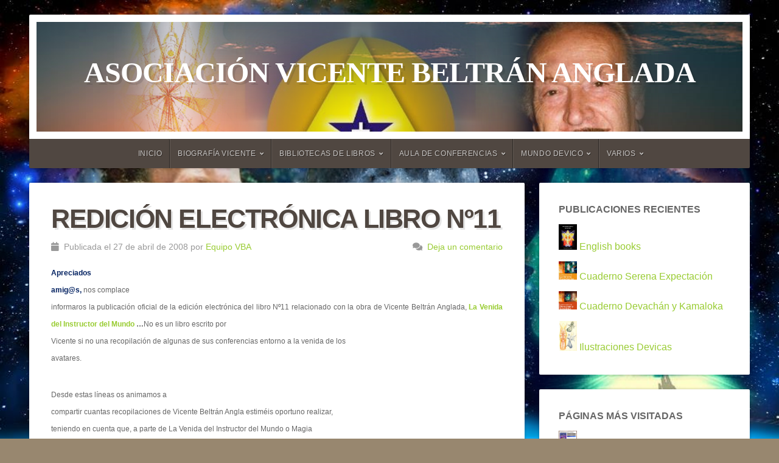

--- FILE ---
content_type: text/html; charset=UTF-8
request_url: https://www.asociacionvicentebeltrananglada.org/libros-electronicos/
body_size: 20296
content:
<!DOCTYPE html><html class="no-js" lang="es"><head><script data-no-optimize="1">var litespeed_docref=sessionStorage.getItem("litespeed_docref");litespeed_docref&&(Object.defineProperty(document,"referrer",{get:function(){return litespeed_docref}}),sessionStorage.removeItem("litespeed_docref"));</script> <meta charset="UTF-8"><meta name="viewport" content="width=device-width, initial-scale=1"><link rel="profile" href="https://gmpg.org/xfn/11"><link rel="pingback" href="https://www.asociacionvicentebeltrananglada.org/xmlrpc.php"><meta name='robots' content='index, follow, max-image-preview:large, max-snippet:-1, max-video-preview:-1' /><meta name="dlm-version" content="5.1.6"><title>Redición electrónica libro Nº11 - Asociación Vicente Beltrán Anglada</title><link rel="canonical" href="https://www.asociacionvicentebeltrananglada.org/libros-electronicos/" /><meta property="og:locale" content="es_ES" /><meta property="og:type" content="article" /><meta property="og:title" content="Redición electrónica libro Nº11 - Asociación Vicente Beltrán Anglada" /><meta property="og:description" content="Apreciados amig@s,&nbsp;nos complace informaros la publicaci&oacute;n oficial de la edici&oacute;n electr&oacute;nica del libro N&ordm;11 relacionado con la obra de Vicente Beltr&aacute;n Anglada, La Venida del Instructor del Mundo &#8230;No es un libro escrito por Vicente si no una recopilaci&oacute;n de algunas de sus conferencias..." /><meta property="og:url" content="https://www.asociacionvicentebeltrananglada.org/libros-electronicos/" /><meta property="og:site_name" content="Asociación Vicente Beltrán Anglada" /><meta property="article:publisher" content="https://www.facebook.com/presencia.de.Vicente.Beltran.Anglada/" /><meta property="article:published_time" content="2008-04-27T08:02:07+00:00" /><meta property="og:image" content="https://www.asociacionvicentebeltrananglada.org/wp-content/uploads/PaginaVBA.png" /><meta property="og:image:width" content="603" /><meta property="og:image:height" content="636" /><meta property="og:image:type" content="image/png" /><meta name="author" content="Equipo VBA" /><meta name="twitter:card" content="summary_large_image" /><meta name="twitter:label1" content="Escrito por" /><meta name="twitter:data1" content="Equipo VBA" /><meta name="twitter:label2" content="Tiempo de lectura" /><meta name="twitter:data2" content="2 minutos" /> <script type="application/ld+json" class="yoast-schema-graph">{"@context":"https://schema.org","@graph":[{"@type":"Article","@id":"https://www.asociacionvicentebeltrananglada.org/libros-electronicos/#article","isPartOf":{"@id":"https://www.asociacionvicentebeltrananglada.org/libros-electronicos/"},"author":{"name":"Equipo VBA","@id":"https://www.asociacionvicentebeltrananglada.org/#/schema/person/07b08db236300aba421898747edee5ef"},"headline":"Redición electrónica libro Nº11","datePublished":"2008-04-27T08:02:07+00:00","mainEntityOfPage":{"@id":"https://www.asociacionvicentebeltrananglada.org/libros-electronicos/"},"wordCount":406,"publisher":{"@id":"https://www.asociacionvicentebeltrananglada.org/#organization"},"inLanguage":"es"},{"@type":"WebPage","@id":"https://www.asociacionvicentebeltrananglada.org/libros-electronicos/","url":"https://www.asociacionvicentebeltrananglada.org/libros-electronicos/","name":"Redición electrónica libro Nº11 - Asociación Vicente Beltrán Anglada","isPartOf":{"@id":"https://www.asociacionvicentebeltrananglada.org/#website"},"datePublished":"2008-04-27T08:02:07+00:00","breadcrumb":{"@id":"https://www.asociacionvicentebeltrananglada.org/libros-electronicos/#breadcrumb"},"inLanguage":"es","potentialAction":[{"@type":"ReadAction","target":["https://www.asociacionvicentebeltrananglada.org/libros-electronicos/"]}]},{"@type":"BreadcrumbList","@id":"https://www.asociacionvicentebeltrananglada.org/libros-electronicos/#breadcrumb","itemListElement":[{"@type":"ListItem","position":1,"name":"Portada","item":"https://www.asociacionvicentebeltrananglada.org/"},{"@type":"ListItem","position":2,"name":"Redición electrónica libro Nº11"}]},{"@type":"WebSite","@id":"https://www.asociacionvicentebeltrananglada.org/#website","url":"https://www.asociacionvicentebeltrananglada.org/","name":"Asociación Vicente Beltrán Anglada","description":"","publisher":{"@id":"https://www.asociacionvicentebeltrananglada.org/#organization"},"potentialAction":[{"@type":"SearchAction","target":{"@type":"EntryPoint","urlTemplate":"https://www.asociacionvicentebeltrananglada.org/?s={search_term_string}"},"query-input":{"@type":"PropertyValueSpecification","valueRequired":true,"valueName":"search_term_string"}}],"inLanguage":"es"},{"@type":"Organization","@id":"https://www.asociacionvicentebeltrananglada.org/#organization","name":"Asociación Vicente Beltrán Anglada","url":"https://www.asociacionvicentebeltrananglada.org/","logo":{"@type":"ImageObject","inLanguage":"es","@id":"https://www.asociacionvicentebeltrananglada.org/#/schema/logo/image/","url":"https://www.asociacionvicentebeltrananglada.org/wp-content/uploads/Cabecera_pagina_VBA.png","contentUrl":"https://www.asociacionvicentebeltrananglada.org/wp-content/uploads/Cabecera_pagina_VBA.png","width":1018,"height":242,"caption":"Asociación Vicente Beltrán Anglada"},"image":{"@id":"https://www.asociacionvicentebeltrananglada.org/#/schema/logo/image/"},"sameAs":["https://www.facebook.com/presencia.de.Vicente.Beltran.Anglada/"]},{"@type":"Person","@id":"https://www.asociacionvicentebeltrananglada.org/#/schema/person/07b08db236300aba421898747edee5ef","name":"Equipo VBA","image":{"@type":"ImageObject","inLanguage":"es","@id":"https://www.asociacionvicentebeltrananglada.org/#/schema/person/image/","url":"https://www.asociacionvicentebeltrananglada.org/wp-content/litespeed/avatar/ee0afc6ea7aeebb2b5a64e02dc7ab37d.jpg?ver=1769001694","contentUrl":"https://www.asociacionvicentebeltrananglada.org/wp-content/litespeed/avatar/ee0afc6ea7aeebb2b5a64e02dc7ab37d.jpg?ver=1769001694","caption":"Equipo VBA"},"sameAs":["https://www.asociacionvicentebeltrananglada.org"],"url":"https://www.asociacionvicentebeltrananglada.org/author/equipovba/"}]}</script> <link rel='dns-prefetch' href='//www.asociacionvicentebeltrananglada.org' /><link rel='dns-prefetch' href='//fonts.googleapis.com' /><link rel="alternate" type="application/rss+xml" title="Asociación Vicente Beltrán Anglada &raquo; Feed" href="https://www.asociacionvicentebeltrananglada.org/feed/" /><link rel="alternate" type="application/rss+xml" title="Asociación Vicente Beltrán Anglada &raquo; Feed de los comentarios" href="https://www.asociacionvicentebeltrananglada.org/comments/feed/" /><link rel="alternate" type="application/rss+xml" title="Asociación Vicente Beltrán Anglada &raquo; Comentario Redición electrónica libro Nº11 del feed" href="https://www.asociacionvicentebeltrananglada.org/libros-electronicos/feed/" /><link rel="alternate" title="oEmbed (JSON)" type="application/json+oembed" href="https://www.asociacionvicentebeltrananglada.org/wp-json/oembed/1.0/embed?url=https%3A%2F%2Fwww.asociacionvicentebeltrananglada.org%2Flibros-electronicos%2F" /><link rel="alternate" title="oEmbed (XML)" type="text/xml+oembed" href="https://www.asociacionvicentebeltrananglada.org/wp-json/oembed/1.0/embed?url=https%3A%2F%2Fwww.asociacionvicentebeltrananglada.org%2Flibros-electronicos%2F&#038;format=xml" /><style id='wp-img-auto-sizes-contain-inline-css' type='text/css'>img:is([sizes=auto i],[sizes^="auto," i]){contain-intrinsic-size:3000px 1500px}
/*# sourceURL=wp-img-auto-sizes-contain-inline-css */</style><link data-optimized="2" rel="stylesheet" href="https://www.asociacionvicentebeltrananglada.org/wp-content/litespeed/css/1b48cc0880881086e2fc30ab6486101e.css?ver=6017f" /><style id='wp-block-list-inline-css' type='text/css'>ol,ul{box-sizing:border-box}:root :where(.wp-block-list.has-background){padding:1.25em 2.375em}
/*# sourceURL=https://www.asociacionvicentebeltrananglada.org/wp-includes/blocks/list/style.min.css */</style><style id='wp-block-search-inline-css' type='text/css'>.wp-block-search__button{margin-left:10px;word-break:normal}.wp-block-search__button.has-icon{line-height:0}.wp-block-search__button svg{height:1.25em;min-height:24px;min-width:24px;width:1.25em;fill:currentColor;vertical-align:text-bottom}:where(.wp-block-search__button){border:1px solid #ccc;padding:6px 10px}.wp-block-search__inside-wrapper{display:flex;flex:auto;flex-wrap:nowrap;max-width:100%}.wp-block-search__label{width:100%}.wp-block-search.wp-block-search__button-only .wp-block-search__button{box-sizing:border-box;display:flex;flex-shrink:0;justify-content:center;margin-left:0;max-width:100%}.wp-block-search.wp-block-search__button-only .wp-block-search__inside-wrapper{min-width:0!important;transition-property:width}.wp-block-search.wp-block-search__button-only .wp-block-search__input{flex-basis:100%;transition-duration:.3s}.wp-block-search.wp-block-search__button-only.wp-block-search__searchfield-hidden,.wp-block-search.wp-block-search__button-only.wp-block-search__searchfield-hidden .wp-block-search__inside-wrapper{overflow:hidden}.wp-block-search.wp-block-search__button-only.wp-block-search__searchfield-hidden .wp-block-search__input{border-left-width:0!important;border-right-width:0!important;flex-basis:0;flex-grow:0;margin:0;min-width:0!important;padding-left:0!important;padding-right:0!important;width:0!important}:where(.wp-block-search__input){appearance:none;border:1px solid #949494;flex-grow:1;font-family:inherit;font-size:inherit;font-style:inherit;font-weight:inherit;letter-spacing:inherit;line-height:inherit;margin-left:0;margin-right:0;min-width:3rem;padding:8px;text-decoration:unset!important;text-transform:inherit}:where(.wp-block-search__button-inside .wp-block-search__inside-wrapper){background-color:#fff;border:1px solid #949494;box-sizing:border-box;padding:4px}:where(.wp-block-search__button-inside .wp-block-search__inside-wrapper) .wp-block-search__input{border:none;border-radius:0;padding:0 4px}:where(.wp-block-search__button-inside .wp-block-search__inside-wrapper) .wp-block-search__input:focus{outline:none}:where(.wp-block-search__button-inside .wp-block-search__inside-wrapper) :where(.wp-block-search__button){padding:4px 8px}.wp-block-search.aligncenter .wp-block-search__inside-wrapper{margin:auto}.wp-block[data-align=right] .wp-block-search.wp-block-search__button-only .wp-block-search__inside-wrapper{float:right}
/*# sourceURL=https://www.asociacionvicentebeltrananglada.org/wp-includes/blocks/search/style.min.css */</style><style id='wp-block-search-theme-inline-css' type='text/css'>.wp-block-search .wp-block-search__label{font-weight:700}.wp-block-search__button{border:1px solid #ccc;padding:.375em .625em}
/*# sourceURL=https://www.asociacionvicentebeltrananglada.org/wp-includes/blocks/search/theme.min.css */</style><style id='global-styles-inline-css' type='text/css'>:root{--wp--preset--aspect-ratio--square: 1;--wp--preset--aspect-ratio--4-3: 4/3;--wp--preset--aspect-ratio--3-4: 3/4;--wp--preset--aspect-ratio--3-2: 3/2;--wp--preset--aspect-ratio--2-3: 2/3;--wp--preset--aspect-ratio--16-9: 16/9;--wp--preset--aspect-ratio--9-16: 9/16;--wp--preset--color--black: #000000;--wp--preset--color--cyan-bluish-gray: #abb8c3;--wp--preset--color--white: #ffffff;--wp--preset--color--pale-pink: #f78da7;--wp--preset--color--vivid-red: #cf2e2e;--wp--preset--color--luminous-vivid-orange: #ff6900;--wp--preset--color--luminous-vivid-amber: #fcb900;--wp--preset--color--light-green-cyan: #7bdcb5;--wp--preset--color--vivid-green-cyan: #00d084;--wp--preset--color--pale-cyan-blue: #8ed1fc;--wp--preset--color--vivid-cyan-blue: #0693e3;--wp--preset--color--vivid-purple: #9b51e0;--wp--preset--gradient--vivid-cyan-blue-to-vivid-purple: linear-gradient(135deg,rgb(6,147,227) 0%,rgb(155,81,224) 100%);--wp--preset--gradient--light-green-cyan-to-vivid-green-cyan: linear-gradient(135deg,rgb(122,220,180) 0%,rgb(0,208,130) 100%);--wp--preset--gradient--luminous-vivid-amber-to-luminous-vivid-orange: linear-gradient(135deg,rgb(252,185,0) 0%,rgb(255,105,0) 100%);--wp--preset--gradient--luminous-vivid-orange-to-vivid-red: linear-gradient(135deg,rgb(255,105,0) 0%,rgb(207,46,46) 100%);--wp--preset--gradient--very-light-gray-to-cyan-bluish-gray: linear-gradient(135deg,rgb(238,238,238) 0%,rgb(169,184,195) 100%);--wp--preset--gradient--cool-to-warm-spectrum: linear-gradient(135deg,rgb(74,234,220) 0%,rgb(151,120,209) 20%,rgb(207,42,186) 40%,rgb(238,44,130) 60%,rgb(251,105,98) 80%,rgb(254,248,76) 100%);--wp--preset--gradient--blush-light-purple: linear-gradient(135deg,rgb(255,206,236) 0%,rgb(152,150,240) 100%);--wp--preset--gradient--blush-bordeaux: linear-gradient(135deg,rgb(254,205,165) 0%,rgb(254,45,45) 50%,rgb(107,0,62) 100%);--wp--preset--gradient--luminous-dusk: linear-gradient(135deg,rgb(255,203,112) 0%,rgb(199,81,192) 50%,rgb(65,88,208) 100%);--wp--preset--gradient--pale-ocean: linear-gradient(135deg,rgb(255,245,203) 0%,rgb(182,227,212) 50%,rgb(51,167,181) 100%);--wp--preset--gradient--electric-grass: linear-gradient(135deg,rgb(202,248,128) 0%,rgb(113,206,126) 100%);--wp--preset--gradient--midnight: linear-gradient(135deg,rgb(2,3,129) 0%,rgb(40,116,252) 100%);--wp--preset--font-size--small: 13px;--wp--preset--font-size--medium: 20px;--wp--preset--font-size--large: 36px;--wp--preset--font-size--x-large: 42px;--wp--preset--spacing--20: 0.44rem;--wp--preset--spacing--30: 0.67rem;--wp--preset--spacing--40: 1rem;--wp--preset--spacing--50: 1.5rem;--wp--preset--spacing--60: 2.25rem;--wp--preset--spacing--70: 3.38rem;--wp--preset--spacing--80: 5.06rem;--wp--preset--shadow--natural: 6px 6px 9px rgba(0, 0, 0, 0.2);--wp--preset--shadow--deep: 12px 12px 50px rgba(0, 0, 0, 0.4);--wp--preset--shadow--sharp: 6px 6px 0px rgba(0, 0, 0, 0.2);--wp--preset--shadow--outlined: 6px 6px 0px -3px rgb(255, 255, 255), 6px 6px rgb(0, 0, 0);--wp--preset--shadow--crisp: 6px 6px 0px rgb(0, 0, 0);}:where(.is-layout-flex){gap: 0.5em;}:where(.is-layout-grid){gap: 0.5em;}body .is-layout-flex{display: flex;}.is-layout-flex{flex-wrap: wrap;align-items: center;}.is-layout-flex > :is(*, div){margin: 0;}body .is-layout-grid{display: grid;}.is-layout-grid > :is(*, div){margin: 0;}:where(.wp-block-columns.is-layout-flex){gap: 2em;}:where(.wp-block-columns.is-layout-grid){gap: 2em;}:where(.wp-block-post-template.is-layout-flex){gap: 1.25em;}:where(.wp-block-post-template.is-layout-grid){gap: 1.25em;}.has-black-color{color: var(--wp--preset--color--black) !important;}.has-cyan-bluish-gray-color{color: var(--wp--preset--color--cyan-bluish-gray) !important;}.has-white-color{color: var(--wp--preset--color--white) !important;}.has-pale-pink-color{color: var(--wp--preset--color--pale-pink) !important;}.has-vivid-red-color{color: var(--wp--preset--color--vivid-red) !important;}.has-luminous-vivid-orange-color{color: var(--wp--preset--color--luminous-vivid-orange) !important;}.has-luminous-vivid-amber-color{color: var(--wp--preset--color--luminous-vivid-amber) !important;}.has-light-green-cyan-color{color: var(--wp--preset--color--light-green-cyan) !important;}.has-vivid-green-cyan-color{color: var(--wp--preset--color--vivid-green-cyan) !important;}.has-pale-cyan-blue-color{color: var(--wp--preset--color--pale-cyan-blue) !important;}.has-vivid-cyan-blue-color{color: var(--wp--preset--color--vivid-cyan-blue) !important;}.has-vivid-purple-color{color: var(--wp--preset--color--vivid-purple) !important;}.has-black-background-color{background-color: var(--wp--preset--color--black) !important;}.has-cyan-bluish-gray-background-color{background-color: var(--wp--preset--color--cyan-bluish-gray) !important;}.has-white-background-color{background-color: var(--wp--preset--color--white) !important;}.has-pale-pink-background-color{background-color: var(--wp--preset--color--pale-pink) !important;}.has-vivid-red-background-color{background-color: var(--wp--preset--color--vivid-red) !important;}.has-luminous-vivid-orange-background-color{background-color: var(--wp--preset--color--luminous-vivid-orange) !important;}.has-luminous-vivid-amber-background-color{background-color: var(--wp--preset--color--luminous-vivid-amber) !important;}.has-light-green-cyan-background-color{background-color: var(--wp--preset--color--light-green-cyan) !important;}.has-vivid-green-cyan-background-color{background-color: var(--wp--preset--color--vivid-green-cyan) !important;}.has-pale-cyan-blue-background-color{background-color: var(--wp--preset--color--pale-cyan-blue) !important;}.has-vivid-cyan-blue-background-color{background-color: var(--wp--preset--color--vivid-cyan-blue) !important;}.has-vivid-purple-background-color{background-color: var(--wp--preset--color--vivid-purple) !important;}.has-black-border-color{border-color: var(--wp--preset--color--black) !important;}.has-cyan-bluish-gray-border-color{border-color: var(--wp--preset--color--cyan-bluish-gray) !important;}.has-white-border-color{border-color: var(--wp--preset--color--white) !important;}.has-pale-pink-border-color{border-color: var(--wp--preset--color--pale-pink) !important;}.has-vivid-red-border-color{border-color: var(--wp--preset--color--vivid-red) !important;}.has-luminous-vivid-orange-border-color{border-color: var(--wp--preset--color--luminous-vivid-orange) !important;}.has-luminous-vivid-amber-border-color{border-color: var(--wp--preset--color--luminous-vivid-amber) !important;}.has-light-green-cyan-border-color{border-color: var(--wp--preset--color--light-green-cyan) !important;}.has-vivid-green-cyan-border-color{border-color: var(--wp--preset--color--vivid-green-cyan) !important;}.has-pale-cyan-blue-border-color{border-color: var(--wp--preset--color--pale-cyan-blue) !important;}.has-vivid-cyan-blue-border-color{border-color: var(--wp--preset--color--vivid-cyan-blue) !important;}.has-vivid-purple-border-color{border-color: var(--wp--preset--color--vivid-purple) !important;}.has-vivid-cyan-blue-to-vivid-purple-gradient-background{background: var(--wp--preset--gradient--vivid-cyan-blue-to-vivid-purple) !important;}.has-light-green-cyan-to-vivid-green-cyan-gradient-background{background: var(--wp--preset--gradient--light-green-cyan-to-vivid-green-cyan) !important;}.has-luminous-vivid-amber-to-luminous-vivid-orange-gradient-background{background: var(--wp--preset--gradient--luminous-vivid-amber-to-luminous-vivid-orange) !important;}.has-luminous-vivid-orange-to-vivid-red-gradient-background{background: var(--wp--preset--gradient--luminous-vivid-orange-to-vivid-red) !important;}.has-very-light-gray-to-cyan-bluish-gray-gradient-background{background: var(--wp--preset--gradient--very-light-gray-to-cyan-bluish-gray) !important;}.has-cool-to-warm-spectrum-gradient-background{background: var(--wp--preset--gradient--cool-to-warm-spectrum) !important;}.has-blush-light-purple-gradient-background{background: var(--wp--preset--gradient--blush-light-purple) !important;}.has-blush-bordeaux-gradient-background{background: var(--wp--preset--gradient--blush-bordeaux) !important;}.has-luminous-dusk-gradient-background{background: var(--wp--preset--gradient--luminous-dusk) !important;}.has-pale-ocean-gradient-background{background: var(--wp--preset--gradient--pale-ocean) !important;}.has-electric-grass-gradient-background{background: var(--wp--preset--gradient--electric-grass) !important;}.has-midnight-gradient-background{background: var(--wp--preset--gradient--midnight) !important;}.has-small-font-size{font-size: var(--wp--preset--font-size--small) !important;}.has-medium-font-size{font-size: var(--wp--preset--font-size--medium) !important;}.has-large-font-size{font-size: var(--wp--preset--font-size--large) !important;}.has-x-large-font-size{font-size: var(--wp--preset--font-size--x-large) !important;}
/*# sourceURL=global-styles-inline-css */</style><style id='classic-theme-styles-inline-css' type='text/css'>/*! This file is auto-generated */
.wp-block-button__link{color:#fff;background-color:#32373c;border-radius:9999px;box-shadow:none;text-decoration:none;padding:calc(.667em + 2px) calc(1.333em + 2px);font-size:1.125em}.wp-block-file__button{background:#32373c;color:#fff;text-decoration:none}
/*# sourceURL=/wp-includes/css/classic-themes.min.css */</style><style id='photonic-inline-css' type='text/css'>/* Retrieved from saved CSS */
.photonic-panel { background:  rgb(17,17,17)  !important;

	border-top: none;
	border-right: none;
	border-bottom: none;
	border-left: none;
 }
.photonic-random-layout .photonic-thumb { padding: 2px}
.photonic-masonry-layout .photonic-thumb, .photonic-masonry-horizontal-layout .photonic-thumb { padding: 2px}
.photonic-mosaic-layout .photonic-thumb { padding: 2px}

/*# sourceURL=photonic-inline-css */</style><style id='__EPYT__style-inline-css' type='text/css'>.epyt-gallery-thumb {
                        width: 33.333%;
                }
                
/*# sourceURL=__EPYT__style-inline-css */</style> <script id="acy_front_messages_js-js-before" type="litespeed/javascript">var ACYM_AJAX_START="https://www.asociacionvicentebeltrananglada.org/wp-admin/admin-ajax.php";var ACYM_AJAX_PARAMS="?action=acymailing_router&noheader=1&nocache=1769089011";var ACYM_AJAX=ACYM_AJAX_START+ACYM_AJAX_PARAMS</script> <script type="litespeed/javascript" data-src="https://www.asociacionvicentebeltrananglada.org/wp-includes/js/jquery/jquery.min.js" id="jquery-core-js"></script> <script id="__ytprefs__-js-extra" type="litespeed/javascript">var _EPYT_={"ajaxurl":"https://www.asociacionvicentebeltrananglada.org/wp-admin/admin-ajax.php","security":"5ba55dd8df","gallery_scrolloffset":"20","eppathtoscripts":"https://www.asociacionvicentebeltrananglada.org/wp-content/plugins/youtube-embed-plus/scripts/","eppath":"https://www.asociacionvicentebeltrananglada.org/wp-content/plugins/youtube-embed-plus/","epresponsiveselector":"[\"iframe.__youtube_prefs__\",\"iframe[src*='youtube.com']\",\"iframe[src*='youtube-nocookie.com']\",\"iframe[data-ep-src*='youtube.com']\",\"iframe[data-ep-src*='youtube-nocookie.com']\",\"iframe[data-ep-gallerysrc*='youtube.com']\"]","epdovol":"1","version":"14.2.4","evselector":"iframe.__youtube_prefs__[src], iframe[src*=\"youtube.com/embed/\"], iframe[src*=\"youtube-nocookie.com/embed/\"]","ajax_compat":"","maxres_facade":"eager","ytapi_load":"light","pause_others":"","stopMobileBuffer":"1","facade_mode":"","not_live_on_channel":""}</script> <link rel="https://api.w.org/" href="https://www.asociacionvicentebeltrananglada.org/wp-json/" /><link rel="alternate" title="JSON" type="application/json" href="https://www.asociacionvicentebeltrananglada.org/wp-json/wp/v2/posts/114" /><link rel="EditURI" type="application/rsd+xml" title="RSD" href="https://www.asociacionvicentebeltrananglada.org/xmlrpc.php?rsd" /><style type="text/css" id="custom-background-css">body.custom-background { background-image: url("https://www.asociacionvicentebeltrananglada.org/wp-content/uploads/Fondo_portadas_VBA_3.png"); background-position: left top; background-size: cover; background-repeat: no-repeat; background-attachment: fixed; }</style><link rel="icon" href="https://www.asociacionvicentebeltrananglada.org/wp-content/uploads/faviconvba.png" sizes="32x32" /><link rel="icon" href="https://www.asociacionvicentebeltrananglada.org/wp-content/uploads/faviconvba.png" sizes="192x192" /><link rel="apple-touch-icon" href="https://www.asociacionvicentebeltrananglada.org/wp-content/uploads/faviconvba.png" /><meta name="msapplication-TileImage" content="https://www.asociacionvicentebeltrananglada.org/wp-content/uploads/faviconvba.png" /><style>.site-title {
					}

		.site-description {
					}

				.custom-logo-link, .site-title, .site-description, #navigation {
			text-align: center;
		}
		#custom-header .logo-title {
			text-align: center;
			margin: 0px auto 0px;
		}</style></head><body data-rsssl=1 class="wp-singular post-template-default single single-post postid-114 single-format-standard custom-background wp-embed-responsive wp-theme-natural-lite natural-header-active natural-sidebar-active natural-singular natural-background-image"><div id="wrap"><div class="container"><div id="header" class="radius-full"><div class="row"><div id="custom-header" class="radius-top"><div class="header-img background-cover"  style="background-image: url(https://www.asociacionvicentebeltrananglada.org/wp-content/uploads/cropped-Fondo_portadas_VBA_2-1.png);"><div class="logo-title"><p class="site-title">
<a href="https://www.asociacionvicentebeltrananglada.org/" rel="home">Asociación Vicente Beltrán Anglada</a></p><p class="site-description"></p></div></div></div></div><div class="row"><nav id="navigation" class="navigation-main radius-bottom" role="navigation"><h1 class="menu-toggle">Menú</h1><div class="menu-container"><ul id="menu-menu-principal" class="menu"><li id="menu-item-1062" class="menu-item menu-item-type-custom menu-item-object-custom menu-item-home menu-item-1062"><a href="https://www.asociacionvicentebeltrananglada.org/">Inicio</a></li><li id="menu-item-1580" class="menu-item menu-item-type-custom menu-item-object-custom menu-item-has-children menu-item-1580"><a href="#">Biografía Vicente</a><ul class="sub-menu"><li id="menu-item-1557" class="menu-item menu-item-type-post_type menu-item-object-page menu-item-1557"><a href="https://www.asociacionvicentebeltrananglada.org/biografia-vba/">Síntesis biográfica</a></li><li id="menu-item-1951" class="menu-item menu-item-type-post_type menu-item-object-page menu-item-1951"><a href="https://www.asociacionvicentebeltrananglada.org/om-vicente-beltran-anglada/">OM Vicente</a></li><li id="menu-item-1547" class="menu-item menu-item-type-post_type menu-item-object-page menu-item-1547"><a href="https://www.asociacionvicentebeltrananglada.org/album_fotos_periplo_conferencias_vba/">Album fotos</a></li></ul></li><li id="menu-item-1568" class="menu-item menu-item-type-custom menu-item-object-custom menu-item-has-children menu-item-1568"><a href="#">Bibliotecas de libros</a><ul class="sub-menu"><li id="menu-item-1463" class="menu-item menu-item-type-post_type menu-item-object-page menu-item-has-children menu-item-1463"><a href="https://www.asociacionvicentebeltrananglada.org/libros-en-espanol/">Libros/audiolibros español</a><ul class="sub-menu"><li id="menu-item-4019" class="menu-item menu-item-type-custom menu-item-object-custom menu-item-4019"><a href="https://www.asociacionvicentebeltrananglada.org/canal-audiolibros-vba/">Canal audiolibros</a></li></ul></li><li id="menu-item-1470" class="menu-item menu-item-type-post_type menu-item-object-page menu-item-1470"><a href="https://www.asociacionvicentebeltrananglada.org/livres-en-francais/">Livres en français</a></li><li id="menu-item-1472" class="menu-item menu-item-type-post_type menu-item-object-page menu-item-1472"><a href="https://www.asociacionvicentebeltrananglada.org/libri-in-italiano/">Libri in italiano</a></li><li id="menu-item-1471" class="menu-item menu-item-type-post_type menu-item-object-page menu-item-1471"><a href="https://www.asociacionvicentebeltrananglada.org/livros-em-portugues/">Livros em portugues</a></li><li id="menu-item-3533" class="menu-item menu-item-type-post_type menu-item-object-page menu-item-3533"><a href="https://www.asociacionvicentebeltrananglada.org/english-books/">Books in English</a></li><li id="menu-item-3908" class="menu-item menu-item-type-post_type menu-item-object-page menu-item-3908"><a href="https://www.asociacionvicentebeltrananglada.org/und-seine-mysterien-shamballa/">Bücher auf Deutsch</a></li></ul></li><li id="menu-item-1569" class="menu-item menu-item-type-custom menu-item-object-custom menu-item-has-children menu-item-1569"><a href="#">Aula de conferencias</a><ul class="sub-menu"><li id="menu-item-1596" class="menu-item menu-item-type-post_type menu-item-object-page menu-item-1596"><a href="https://www.asociacionvicentebeltrananglada.org/conferencias-pdf-mp3/">Biblioteca de conferencias</a></li><li id="menu-item-1716" class="menu-item menu-item-type-post_type menu-item-object-page menu-item-1716"><a href="https://www.asociacionvicentebeltrananglada.org/indice-de-conferencias/">Guía indice conferencias</a></li><li id="menu-item-1187" class="menu-item menu-item-type-post_type menu-item-object-page menu-item-1187"><a href="https://www.asociacionvicentebeltrananglada.org/biblioteca-videos-conferencias/">Biblioteca de videos</a></li><li id="menu-item-4025" class="menu-item menu-item-type-post_type menu-item-object-page menu-item-has-children menu-item-4025"><a href="https://www.asociacionvicentebeltrananglada.org/canal-conferencias-vba/">Canal conferencias VBA</a><ul class="sub-menu"><li id="menu-item-4041" class="menu-item menu-item-type-post_type menu-item-object-page menu-item-4041"><a href="https://www.asociacionvicentebeltrananglada.org/conferencias-sobre-agni-yoga/">Sobre Agni Yoga</a></li><li id="menu-item-4039" class="menu-item menu-item-type-post_type menu-item-object-page menu-item-4039"><a href="https://www.asociacionvicentebeltrananglada.org/conferencias-sobre-los-misterios-de-shamballa/">Los Misterios de Shamballa</a></li><li id="menu-item-4038" class="menu-item menu-item-type-post_type menu-item-object-page menu-item-4038"><a href="https://www.asociacionvicentebeltrananglada.org/conferencias-sobre-el-reino-devico/">Reino Dévico</a></li><li id="menu-item-4037" class="menu-item menu-item-type-post_type menu-item-object-page menu-item-4037"><a href="https://www.asociacionvicentebeltrananglada.org/conferencias-sobre-conversaciones-esotericas/">Conversaciones Esotéricas</a></li><li id="menu-item-4040" class="menu-item menu-item-type-post_type menu-item-object-page menu-item-4040"><a href="https://www.asociacionvicentebeltrananglada.org/conferencias-sobre-la-magia-organizada-planetaria/">Magia Organizada Planetaria</a></li></ul></li></ul></li><li id="menu-item-1570" class="menu-item menu-item-type-custom menu-item-object-custom menu-item-has-children menu-item-1570"><a href="#">Mundo devico</a><ul class="sub-menu"><li id="menu-item-1397" class="menu-item menu-item-type-post_type menu-item-object-page menu-item-1397"><a href="https://www.asociacionvicentebeltrananglada.org/mundo-devico-pequeno-monografico/">Monográfico Ángeles</a></li><li id="menu-item-1571" class="menu-item menu-item-type-post_type menu-item-object-page menu-item-1571"><a href="https://www.asociacionvicentebeltrananglada.org/ilustraciones-devas-angeles/">Las fuerzas ocultas de La Naturaleza</a></li><li id="menu-item-3926" class="menu-item menu-item-type-post_type menu-item-object-page menu-item-3926"><a href="https://www.asociacionvicentebeltrananglada.org/estructuracion-devica-de-las-formas/">Estructuración devica de las formas</a></li><li id="menu-item-3925" class="menu-item menu-item-type-post_type menu-item-object-page menu-item-3925"><a href="https://www.asociacionvicentebeltrananglada.org/los-angeles-en-la-vida-social-humana/">Los Ángeles en la vida social Humana</a></li><li id="menu-item-1928" class="menu-item menu-item-type-post_type menu-item-object-page menu-item-1928"><a href="https://www.asociacionvicentebeltrananglada.org/musica-basada-en-los-libros/">Álbum de Música</a></li></ul></li><li id="menu-item-1084" class="menu-item menu-item-type-custom menu-item-object-custom menu-item-has-children menu-item-1084"><a href="#">Varios</a><ul class="sub-menu"><li id="menu-item-2239" class="menu-item menu-item-type-post_type menu-item-object-page menu-item-2239"><a href="https://www.asociacionvicentebeltrananglada.org/ventana-de-todo-el-sitio/">Ventana de todo el sitio</a></li><li id="menu-item-1548" class="menu-item menu-item-type-post_type menu-item-object-post menu-item-1548"><a href="https://www.asociacionvicentebeltrananglada.org/quienes-somos/">Quienes somos</a></li><li id="menu-item-1890" class="menu-item menu-item-type-post_type menu-item-object-page menu-item-1890"><a href="https://www.asociacionvicentebeltrananglada.org/libro-de-visitas/">Libro de Visitas</a></li><li id="menu-item-2500" class="menu-item menu-item-type-custom menu-item-object-custom menu-item-has-children menu-item-2500"><a href="#">Sala estadísticas</a><ul class="sub-menu"><li id="menu-item-2499" class="menu-item menu-item-type-post_type menu-item-object-page menu-item-2499"><a href="https://www.asociacionvicentebeltrananglada.org/google-analytics/">Google Analytics</a></li><li id="menu-item-1777" class="menu-item menu-item-type-post_type menu-item-object-page menu-item-1777"><a href="https://www.asociacionvicentebeltrananglada.org/mapa-visitas/">Mapa visitas</a></li></ul></li><li id="menu-item-2473" class="menu-item menu-item-type-custom menu-item-object-custom menu-item-has-children menu-item-2473"><a href="#">Laboratorio</a><ul class="sub-menu"><li id="menu-item-1964" class="menu-item menu-item-type-post_type menu-item-object-page menu-item-1964"><a href="https://www.asociacionvicentebeltrananglada.org/aula-investigacion/">Aula de investigación</a></li><li id="menu-item-2431" class="menu-item menu-item-type-post_type menu-item-object-page menu-item-2431"><a href="https://www.asociacionvicentebeltrananglada.org/buscador-personalizado-vba/">Buscador personalizado</a></li><li id="menu-item-2259" class="menu-item menu-item-type-post_type menu-item-object-page menu-item-2259"><a href="https://www.asociacionvicentebeltrananglada.org/archivo_unico_conferencias/">Archivo único conferencias</a></li><li id="menu-item-2260" class="menu-item menu-item-type-post_type menu-item-object-page menu-item-2260"><a href="https://www.asociacionvicentebeltrananglada.org/archivo-unico-libros-vba/">Archivo único libros</a></li></ul></li></ul></li></ul></div></nav></div></div><div class="post-114 post type-post status-publish format-standard hentry category-sin-categoria" id="post-114"><div class="row"><div class="eleven columns"><div class="post-area"><h1 class="headline">Redición electrónica libro Nº11</h1><div class="post-author"><p class="align-left"><i class="fas fa-calendar"></i> &nbsp;Publicada el 27 de abril de 2008 por <a href="https://www.asociacionvicentebeltrananglada.org/author/equipovba/" title="Entradas de Equipo VBA" rel="author">Equipo VBA</a></p><p class="align-right"><i class="fas fa-comments"></i> &nbsp;<a class="scroll" href="https://www.asociacionvicentebeltrananglada.org/libros-electronicos/#comments">Deja un comentario</a></p></div><div class="article"><div align="justify">
<span style="font-family: arial,helvetica,sans-serif"><strong><span style="font-size: 9pt; color: #002060">Apreciados<br />
amig@s,&nbsp;</span></strong></span><span style="font-size: 9pt; font-family: arial,helvetica,sans-serif">nos complace<br />
informaros la publicaci&oacute;n oficial de la edici&oacute;n electr&oacute;nica del libro N&ordm;11 relacionado con la obra de Vicente Beltr&aacute;n Anglada, <strong><a href="index.php?option=com_remository&amp;Itemid=8&amp;func=fileinfo&amp;id=485">La Venida del Instructor del Mundo</a> &#8230;</strong></span><strong><span style="font-size: 9pt; font-weight: normal; font-family: Arial">No es un libro escrito por<br />
Vicente si no una recopilaci&oacute;n de algunas de sus conferencias entorno a la venida de los<br />
avatares. </span></strong></div><p class="MsoNormal" align="justify">
<strong><span style="font-size: 9pt; font-weight: normal; font-family: Arial">Desde estas l&iacute;neas os animamos a<br />
compartir cuantas recopilaciones de Vicente Beltr&aacute;n Angla estim&eacute;is oportuno realizar,<br />
teniendo en cuenta que, a parte de La Venida del Instructor del Mundo o Magia<br />
Blanca, hay otros numerosos conceptos que invitan a ello, como puedan ser El<br />
Triple Proyecto Jer&aacute;rquico, Serena Expectaci&oacute;n, Vida Logoica o Ang&eacute;lica, Agni Yoga, Shamballa, etc.<br />
</span></strong></p><p class="MsoNormal" align="justify">
<strong><span style="font-size: 9pt; font-weight: normal; font-family: Arial">Como nos recuerda Vicente, un<br />
libro se escribe y con el tiempo puede cristalizarse<span>&nbsp; </span>porque ha quedado grabado ya, pero el coraz&oacute;n<br />
contin&uacute;a marchando siempre. Es por ello que los libros s&oacute;lo contienen las verdades<br />
que contienen la semilla de evoluci&oacute;n de cada &eacute;poca</span></strong><strong><span>.</span></strong></p><p class="MsoNormal" align="right">
<span style="font-family: arial,helvetica,sans-serif"><strong><span style="font-size: 10pt">El Equipo de la<br />
Asociaci&oacute;n</span></strong></span></p><p><span id="more-114"></span></p><p style="text-align: justify" class="Default">
<span style="font-size: 10pt; font-family: arial,helvetica,sans-serif">Pienso que los tiempos se agitan tan aprisa, que las mejores de<br />
nuestras m&aacute;s iluminadas oportunidades corren el riesgo de extinguirse sin dejar<br />
el estigma de la vivencia. Son muchas las necesidades de una humanidad en agon&iacute;a por el<br />
desconcierto y la violencia, y muy pocas las revelaciones que nos conducen a la<br />
&quot;Tierra Prometida&quot;.</span></p><p style="text-align: justify" class="Default">
<span style="font-size: 10pt; font-family: arial,helvetica,sans-serif">Vicente Beltr&aacute;n Anglada represent&oacute; para muchos una iluminada<br />
oportunidad, que sin lugar a dudas, por lo menos para los que tuvimos el<br />
privilegio de &quot;compartir su mesa&quot;, marc&oacute; con palabras de Fuego el<br />
Sendero de nuestras realizaciones.</span></p><p style="text-align: justify" class="Default">
<span style="font-size: 10pt; font-family: arial,helvetica,sans-serif">Este libro intenta hacer un reconocimiento que va m&aacute;s all&aacute; de la<br />
personalidad del hombre que supo m&aacute;gicamente proyectar la Luz de su Alma. Esta<br />
obra quiere dar testimonio de que existe una sagrada promesa de redenci&oacute;n por<br />
Aquel a quien todos esperan, y que el camino que lo llevar&aacute; a estar entre los<br />
hombres, est&aacute; casi listo para Sus Pies.</span></p><p style="text-align: justify" class="Default">
<span style="font-size: 10pt; font-family: arial,helvetica,sans-serif">No habr&aacute; por eso homenaje m&aacute;s sublime que el de aquel que habiendo<br />
reconocido a su Padre, trabaje consagradamente para consumar Su Obra.</span></p><p style="text-align: right" class="Default" align="right">
<span style="font-size: 10pt; font-family: arial,helvetica,sans-serif"><strong><span>Ra&uacute;l R. Godoy</span></strong></span></p><div class="post-meta radius-full"><p><i class="fas fa-bars"></i> &nbsp;Categoría: <a href="https://www.asociacionvicentebeltrananglada.org/category/sin-categoria/" rel="category tag">Sin categoría</a></p></div><div class="post-navigation"><div class="previous-post">&larr; <a href="https://www.asociacionvicentebeltrananglada.org/la-comunin-de-almas/" rel="prev">La comunión de almas</a></div><div class="next-post"><a href="https://www.asociacionvicentebeltrananglada.org/agni-yoga-y-la-voluntad-de-dios/" rel="next">Agni Yoga y la Voluntad de Dios</a> &rarr;</div></div><div class="clear"></div></div></div></div><div class="five columns"><div class="sidebar"><div id="block-41" class="widget widget_block"><ul class="wp-block-list"><li><strong>PUBLICACIONES RECIENTES</strong></li><li><img data-lazyloaded="1" src="[data-uri]" loading="lazy" decoding="async" width="30" height="42" class="wp-image-3447" style="width: 30px;" data-src="https://www.asociacionvicentebeltrananglada.org/wp-content/uploads/VBA_hidden_forces_nature.png" alt="" data-srcset="https://www.asociacionvicentebeltrananglada.org/wp-content/uploads/VBA_hidden_forces_nature.png 378w, https://www.asociacionvicentebeltrananglada.org/wp-content/uploads/VBA_hidden_forces_nature-212x300.png 212w" data-sizes="auto, (max-width: 30px) 100vw, 30px" /> <a href="https://www.asociacionvicentebeltrananglada.org/english-books/">English books</a></li><li><img data-lazyloaded="1" src="[data-uri]" loading="lazy" decoding="async" width="30" height="31" class="wp-image-3367" style="width: 30px;" data-src="https://www.asociacionvicentebeltrananglada.org/wp-content/uploads/Cuaderno_esoterico_SE.png" alt="" data-srcset="https://www.asociacionvicentebeltrananglada.org/wp-content/uploads/Cuaderno_esoterico_SE.png 392w, https://www.asociacionvicentebeltrananglada.org/wp-content/uploads/Cuaderno_esoterico_SE-290x300.png 290w, https://www.asociacionvicentebeltrananglada.org/wp-content/uploads/Cuaderno_esoterico_SE-150x150.png 150w" data-sizes="auto, (max-width: 30px) 100vw, 30px" /> <a href="https://www.asociacionvicentebeltrananglada.org/serena-expectacion-asociacion/">Cuaderno Serena Expectación</a></li><li><img data-lazyloaded="1" src="[data-uri]" loading="lazy" decoding="async" width="30" height="31" class="wp-image-3368" style="width: 30px;" data-src="https://www.asociacionvicentebeltrananglada.org/wp-content/uploads/Cuaderno_esoterico_DE.png" alt="" data-srcset="https://www.asociacionvicentebeltrananglada.org/wp-content/uploads/Cuaderno_esoterico_DE.png 392w, https://www.asociacionvicentebeltrananglada.org/wp-content/uploads/Cuaderno_esoterico_DE-290x300.png 290w, https://www.asociacionvicentebeltrananglada.org/wp-content/uploads/Cuaderno_esoterico_DE-150x150.png 150w" data-sizes="auto, (max-width: 30px) 100vw, 30px" /> <a href="https://www.asociacionvicentebeltrananglada.org/devachan-y-kamoloka/">Cuaderno Devachán y Kamaloka</a></li><li><img data-lazyloaded="1" src="[data-uri]" loading="lazy" decoding="async" width="30" height="48" class="wp-image-1145" style="width: 30px;" data-src="https://www.asociacionvicentebeltrananglada.org/wp-content/uploads/entidades_de_alta_evolucion_espiritual.jpg" alt="" data-srcset="https://www.asociacionvicentebeltrananglada.org/wp-content/uploads/entidades_de_alta_evolucion_espiritual.jpg 499w, https://www.asociacionvicentebeltrananglada.org/wp-content/uploads/entidades_de_alta_evolucion_espiritual-186x300.jpg 186w, https://www.asociacionvicentebeltrananglada.org/wp-content/uploads/entidades_de_alta_evolucion_espiritual-397x640.jpg 397w" data-sizes="auto, (max-width: 30px) 100vw, 30px" /> <a href="https://www.asociacionvicentebeltrananglada.org/ilustraciones-devas-angeles/">Ilustraciones Devicas</a></li></ul></div><div id="block-43" class="widget widget_block"><ul class="wp-block-list"><li><strong>PÁGINAS MÁS VISITADAS</strong></li><li><img data-lazyloaded="1" src="[data-uri]" loading="lazy" decoding="async" width="30" height="31" class="wp-image-2267" style="width: 30px;" data-src="https://www.asociacionvicentebeltrananglada.org/wp-content/uploads/Libros_espanol_VBA.png" alt="" data-srcset="https://www.asociacionvicentebeltrananglada.org/wp-content/uploads/Libros_espanol_VBA.png 570w, https://www.asociacionvicentebeltrananglada.org/wp-content/uploads/Libros_espanol_VBA-294x300.png 294w, https://www.asociacionvicentebeltrananglada.org/wp-content/uploads/Libros_espanol_VBA-150x150.png 150w" data-sizes="auto, (max-width: 30px) 100vw, 30px" /> <a href="https://www.asociacionvicentebeltrananglada.org/libros-en-espanol/">Libros y audiolibros en Español</a></li><li><img data-lazyloaded="1" src="[data-uri]" loading="lazy" decoding="async" width="30" height="31" class="wp-image-2275" style="width: 30px;" data-src="https://www.asociacionvicentebeltrananglada.org/wp-content/uploads/conferencias_VBA-1.png" alt="" data-srcset="https://www.asociacionvicentebeltrananglada.org/wp-content/uploads/conferencias_VBA-1.png 360w, https://www.asociacionvicentebeltrananglada.org/wp-content/uploads/conferencias_VBA-1-290x300.png 290w, https://www.asociacionvicentebeltrananglada.org/wp-content/uploads/conferencias_VBA-1-150x150.png 150w" data-sizes="auto, (max-width: 30px) 100vw, 30px" /> <a href="https://www.asociacionvicentebeltrananglada.org/conferencias-pdf-mp3/">Biblioteca de conferencias</a></li><li><img data-lazyloaded="1" src="[data-uri]" loading="lazy" decoding="async" width="30" height="30" class="wp-image-2235" style="width: 30px;" data-src="https://www.asociacionvicentebeltrananglada.org/wp-content/uploads/Biografia_VBA.png" alt="" data-srcset="https://www.asociacionvicentebeltrananglada.org/wp-content/uploads/Biografia_VBA.png 360w, https://www.asociacionvicentebeltrananglada.org/wp-content/uploads/Biografia_VBA-298x300.png 298w, https://www.asociacionvicentebeltrananglada.org/wp-content/uploads/Biografia_VBA-150x150.png 150w" data-sizes="auto, (max-width: 30px) 100vw, 30px" /> <a href="https://www.asociacionvicentebeltrananglada.org/biografia-vba/">Síntesis biográfica VBA</a></li><li><img data-lazyloaded="1" src="[data-uri]" loading="lazy" decoding="async" width="30" height="29" class="wp-image-2469" style="width: 30px;" data-src="https://www.asociacionvicentebeltrananglada.org/wp-content/uploads/Mundo-devico.png" alt="" data-srcset="https://www.asociacionvicentebeltrananglada.org/wp-content/uploads/Mundo-devico.png 389w, https://www.asociacionvicentebeltrananglada.org/wp-content/uploads/Mundo-devico-300x286.png 300w, https://www.asociacionvicentebeltrananglada.org/wp-content/uploads/Mundo-devico-150x150.png 150w" data-sizes="auto, (max-width: 30px) 100vw, 30px" /> <a href="https://www.asociacionvicentebeltrananglada.org/mundo-devico-pequeno-monografico/">Monográfico Ángeles/Devas</a></li><li><img data-lazyloaded="1" src="[data-uri]" loading="lazy" decoding="async" width="30" height="28" class="wp-image-2423" style="width: 30px;" data-src="https://www.asociacionvicentebeltrananglada.org/wp-content/uploads/Buscador_VBA2.png" alt="" data-srcset="https://www.asociacionvicentebeltrananglada.org/wp-content/uploads/Buscador_VBA2.png 551w, https://www.asociacionvicentebeltrananglada.org/wp-content/uploads/Buscador_VBA2-300x284.png 300w" data-sizes="auto, (max-width: 30px) 100vw, 30px" /> <a href="https://www.asociacionvicentebeltrananglada.org/aula-investigacion/">Aula de investigación</a></li></ul></div><div id="block-44" class="widget widget_block"><ul class="wp-block-list"><li><strong>LIBROS MAS DESCARGADOS</strong></li><li><img data-lazyloaded="1" src="[data-uri]" loading="lazy" decoding="async" width="30" height="47" class="wp-image-2091" style="width: 30px;" data-src="https://www.asociacionvicentebeltrananglada.org/wp-content/uploads/Los_misterios_Shamballa.png" alt="" data-srcset="https://www.asociacionvicentebeltrananglada.org/wp-content/uploads/Los_misterios_Shamballa.png 340w, https://www.asociacionvicentebeltrananglada.org/wp-content/uploads/Los_misterios_Shamballa-193x300.png 193w" data-sizes="auto, (max-width: 30px) 100vw, 30px" /> <a href="https://www.asociacionvicentebeltrananglada.org/downloads/libros_Es/VBA-LosMisteriosdeShamballa1.pdf">Los Misterios de Shamballa</a></li><li><img data-lazyloaded="1" src="[data-uri]" loading="lazy" decoding="async" width="30" height="47" class="wp-image-2088" style="width: 30px;" data-src="https://www.asociacionvicentebeltrananglada.org/wp-content/uploads/Agni_yoga.png" alt="" data-srcset="https://www.asociacionvicentebeltrananglada.org/wp-content/uploads/Agni_yoga.png 531w, https://www.asociacionvicentebeltrananglada.org/wp-content/uploads/Agni_yoga-193x300.png 193w, https://www.asociacionvicentebeltrananglada.org/wp-content/uploads/Agni_yoga-411x640.png 411w" data-sizes="auto, (max-width: 30px) 100vw, 30px" /> <a href="https://www.asociacionvicentebeltrananglada.org/downloads/libros_Es/VBA-IntroduccionAgniYoga-ed1.pdf">Introducción al Agni Yoga</a></li><li><img data-lazyloaded="1" src="[data-uri]" width="180" height="251" decoding="async" class="wp-image-1" style="width: 30px;" data-src="https://www.asociacionvicentebeltrananglada.org/wp-content/uploads/VBAPortadareducidaJCG.jpg" alt="VBAPortadareducidaJCG"> <a href="https://www.asociacionvicentebeltrananglada.org/downloads/libros_Es/VBA-DIARIO%20SECRETO%20DE%20UN%20DISCIPULO.pdf">Diario secreto de un discípulo</a></li><li><img data-lazyloaded="1" src="[data-uri]" loading="lazy" decoding="async" width="30" height="46" class="wp-image-2081" style="width: 30px;" data-src="https://www.asociacionvicentebeltrananglada.org/wp-content/uploads/Tratado_esoterico_angeles-1.png" alt="" data-srcset="https://www.asociacionvicentebeltrananglada.org/wp-content/uploads/Tratado_esoterico_angeles-1.png 361w, https://www.asociacionvicentebeltrananglada.org/wp-content/uploads/Tratado_esoterico_angeles-1-195x300.png 195w" data-sizes="auto, (max-width: 30px) 100vw, 30px" /> <a href="https://www.asociacionvicentebeltrananglada.org/downloads/libros_Es/VBA-UN_TRATADO_ESOTERICO_SOBRE_LOS_ANGELES.pdf">Tratado Esotérico Sobre Los Ángeles</a></li></ul></div><div id="block-45" class="widget widget_block"><ul class="wp-block-list"><li><strong>AUDIOLIBROS MAS DESCARGADOS</strong></li><li><img data-lazyloaded="1" src="[data-uri]" loading="lazy" decoding="async" width="30" height="39" class="wp-image-2484" style="width: 30px;" data-src="https://www.asociacionvicentebeltrananglada.org/wp-content/uploads/VBA-Tapa-audio-libro-Conversaciones-esotericas.png" alt="" data-srcset="https://www.asociacionvicentebeltrananglada.org/wp-content/uploads/VBA-Tapa-audio-libro-Conversaciones-esotericas.png 429w, https://www.asociacionvicentebeltrananglada.org/wp-content/uploads/VBA-Tapa-audio-libro-Conversaciones-esotericas-232x300.png 232w" data-sizes="auto, (max-width: 30px) 100vw, 30px" /> <a href="https://www.asociacionvicentebeltrananglada.org/downloads/AudioLibros/VBA_AudioLibro_Conversaciones_Esotericas.zip">Audio libro Conversaciones Esotéricas</a></li><li><img data-lazyloaded="1" src="[data-uri]" loading="lazy" decoding="async" width="30" height="38" class="wp-image-2489" style="width: 30px;" data-src="https://www.asociacionvicentebeltrananglada.org/wp-content/uploads/Audio_libro_Fuerzas_ocultas_VBA.png" alt="" data-srcset="https://www.asociacionvicentebeltrananglada.org/wp-content/uploads/Audio_libro_Fuerzas_ocultas_VBA.png 652w, https://www.asociacionvicentebeltrananglada.org/wp-content/uploads/Audio_libro_Fuerzas_ocultas_VBA-237x300.png 237w, https://www.asociacionvicentebeltrananglada.org/wp-content/uploads/Audio_libro_Fuerzas_ocultas_VBA-505x640.png 505w" data-sizes="auto, (max-width: 30px) 100vw, 30px" /> <a href="https://www.asociacionvicentebeltrananglada.org/downloads/AudioLibros/VBA_AudioLibro_Las_Fuerzas_Ocultas_Naturaleza.zip">Audio libro Fuerzas Ocultas Naturaleza</a></li><li><img data-lazyloaded="1" src="[data-uri]" loading="lazy" decoding="async" width="30" height="38" class="wp-image-2490" style="width: 30px;" data-src="https://www.asociacionvicentebeltrananglada.org/wp-content/uploads/Audiolibro_Diario_VBA-1.png" alt="" data-srcset="https://www.asociacionvicentebeltrananglada.org/wp-content/uploads/Audiolibro_Diario_VBA-1.png 652w, https://www.asociacionvicentebeltrananglada.org/wp-content/uploads/Audiolibro_Diario_VBA-1-237x300.png 237w, https://www.asociacionvicentebeltrananglada.org/wp-content/uploads/Audiolibro_Diario_VBA-1-505x640.png 505w" data-sizes="auto, (max-width: 30px) 100vw, 30px" /> <a href="https://www.asociacionvicentebeltrananglada.org/downloads/AudioLibros/VBA_AudioLibro_Diario_Secreto_de_un_Disc%C3%ADpulo.zip">Audio libro Diario secreto </a></li></ul></div><div id="gwolle_gb-3" class="widget gwolle_gb"><div class="gwolle_gb_widget gwolle-gb-widget"><h6 class="widget-title">Guestbook</h6><ul class="gwolle_gb_widget gwolle-gb-widget"><li class="gwolle_gb_widget gwolle-gb-widget"><article>
<span class="gb-author-name">Maria Villaronga</span><span class="gb-author-date-separator"> / </span>
<span class="gb-date">12/12/2025</span><br />
<span class="gb-entry-content">
<a href="https://www.asociacionvicentebeltrananglada.org/libro-de-visitas/#gb-entry_46">Feliz Navidad también para vosotros y para todos. Quisiera hacer...
<span class="gb-guestbook-link"><a href="https://www.asociacionvicentebeltrananglada.org/libro-de-visitas/" title="Click here to get to the guestbook."></a></span>
</a>
</span><br /></article></li><li class="gwolle_gb_widget gwolle-gb-widget"><article>
<span class="gb-author-name">Manuel</span><span class="gb-author-date-separator"> / </span>
<span class="gb-date">06/11/2025</span><br />
<span class="gb-entry-content">
<a href="https://www.asociacionvicentebeltrananglada.org/libro-de-visitas/#gb-entry_45">Si realizais alguna actividad presencial en España, me gustaría asistir,...
<span class="gb-guestbook-link"><a href="https://www.asociacionvicentebeltrananglada.org/libro-de-visitas/" title="Click here to get to the guestbook."></a></span>
</a>
</span><br /></article></li></ul><p class="gwolle_gb_link gwolle-gb-link">
<a href="https://www.asociacionvicentebeltrananglada.org/libro-de-visitas/" title="Click here to get to the guestbook.">Visit guestbook</a></p></div></div><div id="block-2" class="widget widget_block widget_search"><form role="search" method="get" action="https://www.asociacionvicentebeltrananglada.org/" class="wp-block-search__button-outside wp-block-search__text-button wp-block-search"    ><label class="wp-block-search__label" for="wp-block-search__input-1" >Buscar</label><div class="wp-block-search__inside-wrapper" ><input class="wp-block-search__input" id="wp-block-search__input-1" placeholder="" value="" type="search" name="s" required /><button aria-label="Buscar" class="wp-block-search__button wp-element-button" type="submit" >Buscar</button></div></form></div><div id="block-30" class="widget widget_block">Quiero recibir noticias y novedades<script type="litespeed/javascript">window.addEventListener('DOMContentLiteSpeedLoaded',(event)=>{acymModule.excludeValuesformAcym49191=[];acymModule.excludeValuesformAcym49191["1"]="Nombre";acymModule.excludeValuesformAcym49191["2"]="Correo electrónico"})</script> <div class="acym_module " id="acym_module_formAcym49191"><div class="acym_fulldiv" id="acym_fulldiv_formAcym49191" ><form enctype="multipart/form-data"
id="formAcym49191"
name="formAcym49191"
method="POST"
action="https://www.asociacionvicentebeltrananglada.org/index.php?page=acymailing_front&amp;ctrl=frontusers&amp;noheader=1"
onsubmit="return submitAcymForm('subscribe','formAcym49191')"><div class="acym_module_form"><table class="acym_form"><tr><td class="onefield acyfield_1 acyfield_text"><input autocomplete="name"  name="user[name]" placeholder="Nombre" value="" data-authorized-content="{&quot;0&quot;:&quot;all&quot;,&quot;regex&quot;:&quot;&quot;,&quot;message&quot;:&quot;Valor incorrecto para el campo Nombre&quot;}" type="text" class="cell"><div class="acym__field__error__block" data-acym-field-id="1"></div><div class="acym__message__invalid__field acym__color__error" style="display: none;"><i class="acymicon-times-circle acym__cross__invalid acym__color__error"></i>Please fill in this field</div></td></tr><tr><td class="onefield acyfield_2 acyfield_text"><input autocomplete="email" id="email_field_440"  name="user[email]" placeholder="Correo electrónico" value="" data-authorized-content="{&quot;0&quot;:&quot;all&quot;,&quot;regex&quot;:&quot;&quot;,&quot;message&quot;:&quot;Valor incorrecto para el campo Correo electr\u00f3nico&quot;}" required type="email" class="cell acym__user__edit__email"><ul acym-data-field="email_field_440" class="acym_email_suggestions" style="display: none;"></ul><div class="acym__field__error__block" data-acym-field-id="2"></div><div class="acym__message__invalid__field acym__color__error" style="display: none;"><i class="acymicon-times-circle acym__cross__invalid acym__color__error"></i>Please fill in this field</div></td></tr><tr><td class="onefield acym_email_confirmation_field acyfield_text"><input id="email_confirmation_field_144"
required
type="email"
class="cell acym__user__edit__email"
name="user[email_confirmation]"
placeholder="Correo electrónico de confirmación" /><span class="acym__field__error__block"></span><span class="acym__message__invalid__field acym__color__error" style="display: none;"><i class="acymicon-times-circle acym__cross__invalid acym__color__error"></i>Please fill in this field</span></td></tr><td  class="acysubbuttons">
<noscript>
Habilite javascript para enviar este formulario			</noscript>
<button type="submit"
class="btn btn-primary button subbutton"
onclick="try{ return submitAcymForm(&quot;subscribe&quot;,&quot;formAcym49191&quot;); }catch(err){alert(&quot;The form could not be submitted &quot;+err);return false;}">
Suscribirse			</button></td></tr></table></div><input type="hidden" name="ctrl" value="frontusers" />
<input type="hidden" name="task" value="notask" />
<input type="hidden" name="option" value="acymailing" /><input type="hidden" name="ajax" value="1" />
<input type="hidden" name="successmode" value="replace" />
<input type="hidden" name="acy_source" value="gutenberg_subscription_form" />
<input type="hidden" name="hiddenlists" value="2" />
<input type="hidden" name="acyformname" value="formAcym49191" />
<input type="hidden" name="acysubmode" value="widget_acym" />
<input type="hidden" name="confirmation_message" value="Su suscripción al boletin se ha realizado exitosamente. Muchas gracias!" /></form></div></div></div><div id="paypal_donations-2" class="widget widget_paypal_donations"><form action="https://www.paypal.com/cgi-bin/webscr" method="post"><div class="paypal-donations">
<input type="hidden" name="cmd" value="_donations" />
<input type="hidden" name="bn" value="TipsandTricks_SP" />
<input type="hidden" name="business" value="info@asociacionvicentebeltrananglada.org" />
<input type="hidden" name="return" value="https://www.asociacionvicentebeltrananglada.org/gracias-por-su-donativo/" />
<input type="hidden" name="amount" value="20" />
<input type="hidden" name="rm" value="0" />
<input type="hidden" name="currency_code" value="EUR" />
<input type="image" style="cursor: pointer;" src="https://www.paypalobjects.com/es_ES/ES/i/btn/btn_donateCC_LG.gif" name="submit" alt="PayPal - The safer, easier way to pay online." />
<img data-lazyloaded="1" src="[data-uri]" alt="" data-src="https://www.paypalobjects.com/en_US/i/scr/pixel.gif" width="1" height="1" /></div></form></div></div></div></div></div><div class="clear"></div><div class="footer radius-top shadow"><div class="row"><div class="footer-widgets"><div id="block-32" class="widget widget_block"><div class="footer-widget"><figure class="wp-block-pullquote"><blockquote><p>Que La Serena Expectación guie tus pasos hacia esa zona de perfecta integridad dentro de la cual El Ser Humano puede utilizar su voluntad para erigirse en un perfecto Conocedor Espiritual (<strong>Equipo VBA</strong>).</p></blockquote></figure></div></div></div></div></div></div></div><div class="clear" style="margin-bottom:30px;"></div> <script type="speculationrules">{"prefetch":[{"source":"document","where":{"and":[{"href_matches":"/*"},{"not":{"href_matches":["/wp-*.php","/wp-admin/*","/wp-content/uploads/*","/wp-content/*","/wp-content/plugins/*","/wp-content/themes/natural-lite/*","/*\\?(.+)"]}},{"not":{"selector_matches":"a[rel~=\"nofollow\"]"}},{"not":{"selector_matches":".no-prefetch, .no-prefetch a"}}]},"eagerness":"conservative"}]}</script>  <script type="litespeed/javascript" data-src="https://www.googletagmanager.com/gtag/js?id=G-RJDZCGNCJV"></script> <script type="litespeed/javascript">window.dataLayer=window.dataLayer||[];function gtag(){dataLayer.push(arguments)}
gtag('js',new Date());gtag('config','G-RJDZCGNCJV')</script> <div class='asp_hidden_data' id="asp_hidden_data" style="display: none !important;">
<svg style="position:absolute" height="0" width="0">
<filter id="aspblur">
<feGaussianBlur in="SourceGraphic" stdDeviation="4"/>
</filter>
</svg>
<svg style="position:absolute" height="0" width="0">
<filter id="no_aspblur"></filter>
</svg></div> <script id="google_cse_v2-js-extra" type="litespeed/javascript">var scriptParams={"google_search_engine_id":"9e840670a5a7187a2"}</script> <script id="dlm-xhr-js-extra" type="litespeed/javascript">var dlmXHRtranslations={"error":"Ha ocurrido un error al intentar descargar el archivo. Por favor, int\u00e9ntalo de nuevo.","not_found":"La descarga no existe.","no_file_path":"No se ha definido la ruta del archivo","no_file_paths":"No se ha definido una direcci\u00f3n de archivo.","filetype":"La descarga no est\u00e1 permitida para este tipo de archivo.","file_access_denied":"Acceso denegado a este archivo.","access_denied":"Acceso denegado. No tienes permisos para descargar este archivo.","security_error":"Hay un problema con la ruta del archivo.","file_not_found":"Archivo no encontrado."}</script> <script id="dlm-xhr-js-before" type="litespeed/javascript">const dlmXHR={"xhr_links":{"class":["download-link","download-button"]},"prevent_duplicates":!0,"ajaxUrl":"https:\/\/www.asociacionvicentebeltrananglada.org\/wp-admin\/admin-ajax.php"};dlmXHRinstance={};const dlmXHRGlobalLinks="https://www.asociacionvicentebeltrananglada.org/download/";const dlmNonXHRGlobalLinks=[];dlmXHRgif="https://www.asociacionvicentebeltrananglada.org/wp-includes/images/spinner.gif";const dlmXHRProgress="1"</script> <script id="dlm-xhr-js-after" type="litespeed/javascript">document.addEventListener("dlm-xhr-modal-data",function(event){if("undefined"!==typeof event.detail.headers["x-dlm-tc-required"]){event.detail.data.action="dlm_terms_conditions_modal";event.detail.data.dlm_modal_response="true"}});document.addEventListener("dlm-xhr-modal-data",function(event){if("undefined"!==typeof event.detail.headers["x-dlm-members-locked"]){event.detail.data.action="dlm_members_conditions_modal";event.detail.data.dlm_modal_response="true";event.detail.data.dlm_members_form_redirect="https://www.asociacionvicentebeltrananglada.org/libros-electronicos/"}})</script> <script id="gwolle_gb_frontend_js-js-extra" type="litespeed/javascript">var gwolle_gb_frontend_script={"ajax_url":"https://www.asociacionvicentebeltrananglada.org/wp-admin/admin-ajax.php","load_message":"Loading more...","end_message":"No more entries.","honeypot":"gwolle_gb_9e89c3c36cdbe20286cb0fddff99c109","honeypot2":"gwolle_gb_e10c77fb7f5c3e2760217051c1b33626","timeout":"gwolle_gb_05e98ee8c8738b72dfe631960c4e1fe4","timeout2":"gwolle_gb_e13c869b0a73db06c83858060c964e67"}</script> <script id="acym_script2-js-after" type="litespeed/javascript">if(typeof acymModule==='undefined'){var acymModule=[];acymModule.emailRegex=/^[a-z0-9!#$%&\'*+\/=?^_`{|}~-]+(?:\.[a-z0-9!#$%&\'*+\/=?^_`{|}~-]+)*\@([a-z0-9-]+\.)+[a-z0-9]{2,20}$/i;acymModule.NAMECAPTION='Nombre';acymModule.NAME_MISSING='Por favor ingrese su nombre';acymModule.EMAILCAPTION='Correo electrónico';acymModule.VALID_EMAIL='Por favor, introduzca una dirección de correo electrónico válida';acymModule.VALID_EMAIL_CONFIRMATION='El campo de correo electrónico y el campo de confirmación de correo electrónico deben ser idénticos';acymModule.CAPTCHA_MISSING='El captcha no es válido, inténtelo de nuevo';acymModule.NO_LIST_SELECTED='Seleccione las listas a las que desea suscribirse';acymModule.NO_LIST_SELECTED_UNSUB='Por favor, selecciona las listas de las que quieres darte de baja';acymModule.ACCEPT_TERMS='Consulte los Términos y condiciones / Política de privacidad'}</script> <script data-no-optimize="1">window.lazyLoadOptions=Object.assign({},{threshold:300},window.lazyLoadOptions||{});!function(t,e){"object"==typeof exports&&"undefined"!=typeof module?module.exports=e():"function"==typeof define&&define.amd?define(e):(t="undefined"!=typeof globalThis?globalThis:t||self).LazyLoad=e()}(this,function(){"use strict";function e(){return(e=Object.assign||function(t){for(var e=1;e<arguments.length;e++){var n,a=arguments[e];for(n in a)Object.prototype.hasOwnProperty.call(a,n)&&(t[n]=a[n])}return t}).apply(this,arguments)}function o(t){return e({},at,t)}function l(t,e){return t.getAttribute(gt+e)}function c(t){return l(t,vt)}function s(t,e){return function(t,e,n){e=gt+e;null!==n?t.setAttribute(e,n):t.removeAttribute(e)}(t,vt,e)}function i(t){return s(t,null),0}function r(t){return null===c(t)}function u(t){return c(t)===_t}function d(t,e,n,a){t&&(void 0===a?void 0===n?t(e):t(e,n):t(e,n,a))}function f(t,e){et?t.classList.add(e):t.className+=(t.className?" ":"")+e}function _(t,e){et?t.classList.remove(e):t.className=t.className.replace(new RegExp("(^|\\s+)"+e+"(\\s+|$)")," ").replace(/^\s+/,"").replace(/\s+$/,"")}function g(t){return t.llTempImage}function v(t,e){!e||(e=e._observer)&&e.unobserve(t)}function b(t,e){t&&(t.loadingCount+=e)}function p(t,e){t&&(t.toLoadCount=e)}function n(t){for(var e,n=[],a=0;e=t.children[a];a+=1)"SOURCE"===e.tagName&&n.push(e);return n}function h(t,e){(t=t.parentNode)&&"PICTURE"===t.tagName&&n(t).forEach(e)}function a(t,e){n(t).forEach(e)}function m(t){return!!t[lt]}function E(t){return t[lt]}function I(t){return delete t[lt]}function y(e,t){var n;m(e)||(n={},t.forEach(function(t){n[t]=e.getAttribute(t)}),e[lt]=n)}function L(a,t){var o;m(a)&&(o=E(a),t.forEach(function(t){var e,n;e=a,(t=o[n=t])?e.setAttribute(n,t):e.removeAttribute(n)}))}function k(t,e,n){f(t,e.class_loading),s(t,st),n&&(b(n,1),d(e.callback_loading,t,n))}function A(t,e,n){n&&t.setAttribute(e,n)}function O(t,e){A(t,rt,l(t,e.data_sizes)),A(t,it,l(t,e.data_srcset)),A(t,ot,l(t,e.data_src))}function w(t,e,n){var a=l(t,e.data_bg_multi),o=l(t,e.data_bg_multi_hidpi);(a=nt&&o?o:a)&&(t.style.backgroundImage=a,n=n,f(t=t,(e=e).class_applied),s(t,dt),n&&(e.unobserve_completed&&v(t,e),d(e.callback_applied,t,n)))}function x(t,e){!e||0<e.loadingCount||0<e.toLoadCount||d(t.callback_finish,e)}function M(t,e,n){t.addEventListener(e,n),t.llEvLisnrs[e]=n}function N(t){return!!t.llEvLisnrs}function z(t){if(N(t)){var e,n,a=t.llEvLisnrs;for(e in a){var o=a[e];n=e,o=o,t.removeEventListener(n,o)}delete t.llEvLisnrs}}function C(t,e,n){var a;delete t.llTempImage,b(n,-1),(a=n)&&--a.toLoadCount,_(t,e.class_loading),e.unobserve_completed&&v(t,n)}function R(i,r,c){var l=g(i)||i;N(l)||function(t,e,n){N(t)||(t.llEvLisnrs={});var a="VIDEO"===t.tagName?"loadeddata":"load";M(t,a,e),M(t,"error",n)}(l,function(t){var e,n,a,o;n=r,a=c,o=u(e=i),C(e,n,a),f(e,n.class_loaded),s(e,ut),d(n.callback_loaded,e,a),o||x(n,a),z(l)},function(t){var e,n,a,o;n=r,a=c,o=u(e=i),C(e,n,a),f(e,n.class_error),s(e,ft),d(n.callback_error,e,a),o||x(n,a),z(l)})}function T(t,e,n){var a,o,i,r,c;t.llTempImage=document.createElement("IMG"),R(t,e,n),m(c=t)||(c[lt]={backgroundImage:c.style.backgroundImage}),i=n,r=l(a=t,(o=e).data_bg),c=l(a,o.data_bg_hidpi),(r=nt&&c?c:r)&&(a.style.backgroundImage='url("'.concat(r,'")'),g(a).setAttribute(ot,r),k(a,o,i)),w(t,e,n)}function G(t,e,n){var a;R(t,e,n),a=e,e=n,(t=Et[(n=t).tagName])&&(t(n,a),k(n,a,e))}function D(t,e,n){var a;a=t,(-1<It.indexOf(a.tagName)?G:T)(t,e,n)}function S(t,e,n){var a;t.setAttribute("loading","lazy"),R(t,e,n),a=e,(e=Et[(n=t).tagName])&&e(n,a),s(t,_t)}function V(t){t.removeAttribute(ot),t.removeAttribute(it),t.removeAttribute(rt)}function j(t){h(t,function(t){L(t,mt)}),L(t,mt)}function F(t){var e;(e=yt[t.tagName])?e(t):m(e=t)&&(t=E(e),e.style.backgroundImage=t.backgroundImage)}function P(t,e){var n;F(t),n=e,r(e=t)||u(e)||(_(e,n.class_entered),_(e,n.class_exited),_(e,n.class_applied),_(e,n.class_loading),_(e,n.class_loaded),_(e,n.class_error)),i(t),I(t)}function U(t,e,n,a){var o;n.cancel_on_exit&&(c(t)!==st||"IMG"===t.tagName&&(z(t),h(o=t,function(t){V(t)}),V(o),j(t),_(t,n.class_loading),b(a,-1),i(t),d(n.callback_cancel,t,e,a)))}function $(t,e,n,a){var o,i,r=(i=t,0<=bt.indexOf(c(i)));s(t,"entered"),f(t,n.class_entered),_(t,n.class_exited),o=t,i=a,n.unobserve_entered&&v(o,i),d(n.callback_enter,t,e,a),r||D(t,n,a)}function q(t){return t.use_native&&"loading"in HTMLImageElement.prototype}function H(t,o,i){t.forEach(function(t){return(a=t).isIntersecting||0<a.intersectionRatio?$(t.target,t,o,i):(e=t.target,n=t,a=o,t=i,void(r(e)||(f(e,a.class_exited),U(e,n,a,t),d(a.callback_exit,e,n,t))));var e,n,a})}function B(e,n){var t;tt&&!q(e)&&(n._observer=new IntersectionObserver(function(t){H(t,e,n)},{root:(t=e).container===document?null:t.container,rootMargin:t.thresholds||t.threshold+"px"}))}function J(t){return Array.prototype.slice.call(t)}function K(t){return t.container.querySelectorAll(t.elements_selector)}function Q(t){return c(t)===ft}function W(t,e){return e=t||K(e),J(e).filter(r)}function X(e,t){var n;(n=K(e),J(n).filter(Q)).forEach(function(t){_(t,e.class_error),i(t)}),t.update()}function t(t,e){var n,a,t=o(t);this._settings=t,this.loadingCount=0,B(t,this),n=t,a=this,Y&&window.addEventListener("online",function(){X(n,a)}),this.update(e)}var Y="undefined"!=typeof window,Z=Y&&!("onscroll"in window)||"undefined"!=typeof navigator&&/(gle|ing|ro)bot|crawl|spider/i.test(navigator.userAgent),tt=Y&&"IntersectionObserver"in window,et=Y&&"classList"in document.createElement("p"),nt=Y&&1<window.devicePixelRatio,at={elements_selector:".lazy",container:Z||Y?document:null,threshold:300,thresholds:null,data_src:"src",data_srcset:"srcset",data_sizes:"sizes",data_bg:"bg",data_bg_hidpi:"bg-hidpi",data_bg_multi:"bg-multi",data_bg_multi_hidpi:"bg-multi-hidpi",data_poster:"poster",class_applied:"applied",class_loading:"litespeed-loading",class_loaded:"litespeed-loaded",class_error:"error",class_entered:"entered",class_exited:"exited",unobserve_completed:!0,unobserve_entered:!1,cancel_on_exit:!0,callback_enter:null,callback_exit:null,callback_applied:null,callback_loading:null,callback_loaded:null,callback_error:null,callback_finish:null,callback_cancel:null,use_native:!1},ot="src",it="srcset",rt="sizes",ct="poster",lt="llOriginalAttrs",st="loading",ut="loaded",dt="applied",ft="error",_t="native",gt="data-",vt="ll-status",bt=[st,ut,dt,ft],pt=[ot],ht=[ot,ct],mt=[ot,it,rt],Et={IMG:function(t,e){h(t,function(t){y(t,mt),O(t,e)}),y(t,mt),O(t,e)},IFRAME:function(t,e){y(t,pt),A(t,ot,l(t,e.data_src))},VIDEO:function(t,e){a(t,function(t){y(t,pt),A(t,ot,l(t,e.data_src))}),y(t,ht),A(t,ct,l(t,e.data_poster)),A(t,ot,l(t,e.data_src)),t.load()}},It=["IMG","IFRAME","VIDEO"],yt={IMG:j,IFRAME:function(t){L(t,pt)},VIDEO:function(t){a(t,function(t){L(t,pt)}),L(t,ht),t.load()}},Lt=["IMG","IFRAME","VIDEO"];return t.prototype={update:function(t){var e,n,a,o=this._settings,i=W(t,o);{if(p(this,i.length),!Z&&tt)return q(o)?(e=o,n=this,i.forEach(function(t){-1!==Lt.indexOf(t.tagName)&&S(t,e,n)}),void p(n,0)):(t=this._observer,o=i,t.disconnect(),a=t,void o.forEach(function(t){a.observe(t)}));this.loadAll(i)}},destroy:function(){this._observer&&this._observer.disconnect(),K(this._settings).forEach(function(t){I(t)}),delete this._observer,delete this._settings,delete this.loadingCount,delete this.toLoadCount},loadAll:function(t){var e=this,n=this._settings;W(t,n).forEach(function(t){v(t,e),D(t,n,e)})},restoreAll:function(){var e=this._settings;K(e).forEach(function(t){P(t,e)})}},t.load=function(t,e){e=o(e);D(t,e)},t.resetStatus=function(t){i(t)},t}),function(t,e){"use strict";function n(){e.body.classList.add("litespeed_lazyloaded")}function a(){console.log("[LiteSpeed] Start Lazy Load"),o=new LazyLoad(Object.assign({},t.lazyLoadOptions||{},{elements_selector:"[data-lazyloaded]",callback_finish:n})),i=function(){o.update()},t.MutationObserver&&new MutationObserver(i).observe(e.documentElement,{childList:!0,subtree:!0,attributes:!0})}var o,i;t.addEventListener?t.addEventListener("load",a,!1):t.attachEvent("onload",a)}(window,document);</script><script data-no-optimize="1">window.litespeed_ui_events=window.litespeed_ui_events||["mouseover","click","keydown","wheel","touchmove","touchstart"];var urlCreator=window.URL||window.webkitURL;function litespeed_load_delayed_js_force(){console.log("[LiteSpeed] Start Load JS Delayed"),litespeed_ui_events.forEach(e=>{window.removeEventListener(e,litespeed_load_delayed_js_force,{passive:!0})}),document.querySelectorAll("iframe[data-litespeed-src]").forEach(e=>{e.setAttribute("src",e.getAttribute("data-litespeed-src"))}),"loading"==document.readyState?window.addEventListener("DOMContentLoaded",litespeed_load_delayed_js):litespeed_load_delayed_js()}litespeed_ui_events.forEach(e=>{window.addEventListener(e,litespeed_load_delayed_js_force,{passive:!0})});async function litespeed_load_delayed_js(){let t=[];for(var d in document.querySelectorAll('script[type="litespeed/javascript"]').forEach(e=>{t.push(e)}),t)await new Promise(e=>litespeed_load_one(t[d],e));document.dispatchEvent(new Event("DOMContentLiteSpeedLoaded")),window.dispatchEvent(new Event("DOMContentLiteSpeedLoaded"))}function litespeed_load_one(t,e){console.log("[LiteSpeed] Load ",t);var d=document.createElement("script");d.addEventListener("load",e),d.addEventListener("error",e),t.getAttributeNames().forEach(e=>{"type"!=e&&d.setAttribute("data-src"==e?"src":e,t.getAttribute(e))});let a=!(d.type="text/javascript");!d.src&&t.textContent&&(d.src=litespeed_inline2src(t.textContent),a=!0),t.after(d),t.remove(),a&&e()}function litespeed_inline2src(t){try{var d=urlCreator.createObjectURL(new Blob([t.replace(/^(?:<!--)?(.*?)(?:-->)?$/gm,"$1")],{type:"text/javascript"}))}catch(e){d="data:text/javascript;base64,"+btoa(t.replace(/^(?:<!--)?(.*?)(?:-->)?$/gm,"$1"))}return d}</script><script data-no-optimize="1">var litespeed_vary=document.cookie.replace(/(?:(?:^|.*;\s*)_lscache_vary\s*\=\s*([^;]*).*$)|^.*$/,"");litespeed_vary||fetch("/wp-content/plugins/litespeed-cache/guest.vary.php",{method:"POST",cache:"no-cache",redirect:"follow"}).then(e=>e.json()).then(e=>{console.log(e),e.hasOwnProperty("reload")&&"yes"==e.reload&&(sessionStorage.setItem("litespeed_docref",document.referrer),window.location.reload(!0))});</script><script data-optimized="1" type="litespeed/javascript" data-src="https://www.asociacionvicentebeltrananglada.org/wp-content/litespeed/js/bc4bcdfde87382730290110ce4188a9a.js?ver=6017f"></script></body></html>
<!-- Page optimized by LiteSpeed Cache @2026-01-22 14:36:51 -->

<!-- Page supported by LiteSpeed Cache 7.7 on 2026-01-22 14:36:51 -->
<!-- Guest Mode -->
<!-- QUIC.cloud UCSS in queue -->